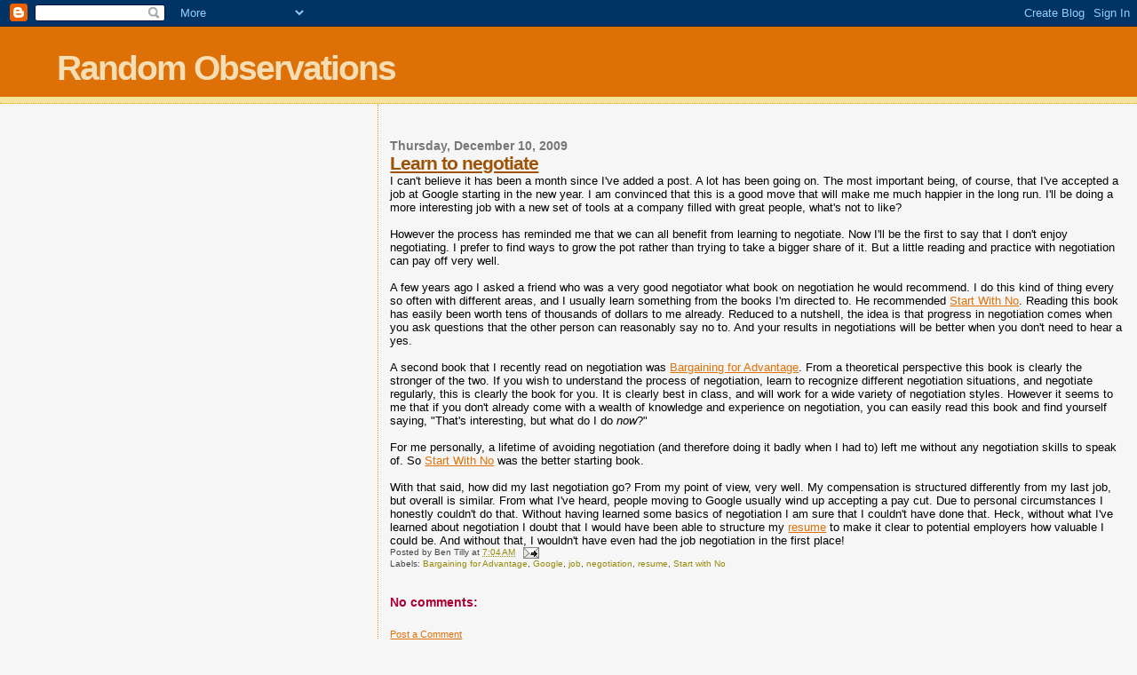

--- FILE ---
content_type: text/html; charset=utf-8
request_url: https://www.google.com/recaptcha/api2/aframe
body_size: 250
content:
<!DOCTYPE HTML><html><head><meta http-equiv="content-type" content="text/html; charset=UTF-8"></head><body><script nonce="0q8vybUkpUWF2YEII4v0Hg">/** Anti-fraud and anti-abuse applications only. See google.com/recaptcha */ try{var clients={'sodar':'https://pagead2.googlesyndication.com/pagead/sodar?'};window.addEventListener("message",function(a){try{if(a.source===window.parent){var b=JSON.parse(a.data);var c=clients[b['id']];if(c){var d=document.createElement('img');d.src=c+b['params']+'&rc='+(localStorage.getItem("rc::a")?sessionStorage.getItem("rc::b"):"");window.document.body.appendChild(d);sessionStorage.setItem("rc::e",parseInt(sessionStorage.getItem("rc::e")||0)+1);localStorage.setItem("rc::h",'1768939848434');}}}catch(b){}});window.parent.postMessage("_grecaptcha_ready", "*");}catch(b){}</script></body></html>